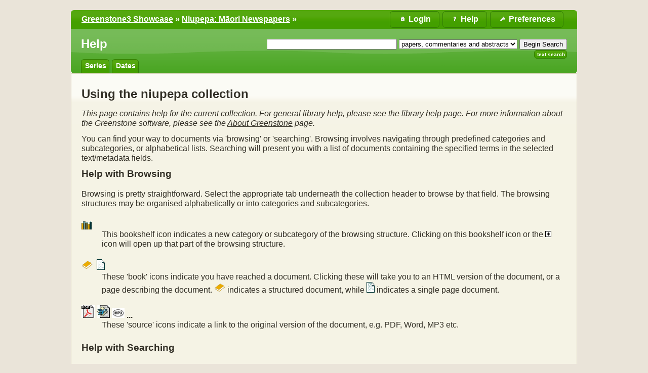

--- FILE ---
content_type: text/html;charset=UTF-8
request_url: https://www.greenstone.org/greenstone3/library/collection/niupepa/page/help;jsessionid=1565DEA6B2F82B90925D04047F096DC2
body_size: 6321
content:
<!DOCTYPE html PUBLIC "-//W3C//DTD HTML 4.01 Transitional//EN" "http://www.w3.org/TR/html4/loose.dtd">

<html lang="en" xmlns:exsl="http://exslt.org/common" xmlns:lxslt="http://xml.apache.org/xslt" xmlns:result="http://www.example.com/results">
  <head>
    <base href="//www.greenstone.org/greenstone3/" /><!-- [if lte IE 6]></base><![endif] -->
    <title>Help :: Niupepa: Māori Newspapers :: Greenstone3 Showcase</title>

    <script>	
	// Too soon to use gsf:variable, as 'gs' not yet defined, so roll-our-own JS variable
	var googlesignin_client_id = '';
      </script>

    <script>
	function gslogout(logout_action_url) {
	  if (googlesignin_client_id != '') {
	    //googleLogout();
	    console.log("Need to implement new Google Identiy Logout function?????");
	  }
	  window.location = logout_action_url;
	}
      </script>

    <link href="interfaces/showcase/style/themes/main/jquery-ui.theme.css" rel="stylesheet" type="text/css" />
    <link href="interfaces/showcase/style/themes/main/jquery-ui.structure.min.css" rel="stylesheet" type="text/css" />
    <link href="interfaces/showcase/style/core.css" rel="stylesheet" type="text/css" />
    <link href="interfaces/default/style/themes/main/jquery-ui.theme.css" rel="stylesheet" type="text/css" />
    <link href="interfaces/showcase/images/favicon.ico" rel="shortcut icon" />
    <script src="interfaces/showcase/js/jquery-3.6.0.min.js" type="text/javascript"> </script>

    <script src="interfaces/showcase/js/jquery-ui-1.13.0.custom/jquery-ui.min.js" type="text/javascript"> </script>

    <script src="interfaces/showcase/js/jquery.blockUI.js" type="text/javascript"> </script>

    <link href="interfaces/showcase/cc/cookieconsent.css" rel="stylesheet" type="text/css" />
    <script type="text/javascript">if(typeof gs==="undefined"){gs={};}
if(typeof gs.text==="undefined"){gs.text={};}
if(typeof gs.text.ccm==="undefined"){gs.text.ccm={};}
gs.text.ccm.Popup_Description="Greenstone uses essential cookies to ensure its proper operation.";
gs.text.ccm.Manager_AcceptNecessaryButton="Reject All";
if(typeof gs.text.ccm.Manager==="undefined"){gs.text.ccm.Manager={};}
gs.text.ccm.Manager.RequiredCookies_Title="Required Cookies";
gs.text.ccm.Manager.CookieTable_EndOfSessionExpiration="End of session";
gs.text.ccm.Manager_Title="Cookie Consent Manager";
gs.text.ccm.Manager.CookieTableHeaders_Expiration="Expiration";
gs.text.ccm.Popup_OpenAdvancedManager="More Info";
gs.text.ccm.Popup_Title="We use Cookies!";
gs.text.ccm.Manager_AcceptAllButton="Accept All";
gs.text.ccm.Manager_Description="Greenstone uses essential cookies to ensure its proper operation. You can view this cookie manager later by visiting the preferences page.";
gs.text.ccm.Manager.CookieTableHeaders_Name="Name";
gs.text.ccm.Popup_AcceptAllCookies="Got it";
gs.text.ccm.Popup_AcceptNecessaryCookies="Reject All";
gs.text.ccm.Manager_SaveSettingsButton="Close";
gs.text.ccm.Manager.RequiredCookies_Description="These cookies are essential to ensuring that Greenstone operates properly.";
gs.text.ccm.Manager_CloseButton="Close";
if(typeof gs.text.ccm.Manager.RequiredCookies==="undefined"){gs.text.ccm.Manager.RequiredCookies={};}
gs.text.ccm.Manager.RequiredCookies.supportsXSLT_Description="Allows Greenstone to tell whether or not your browser supports client-side XSLT transformations.";
gs.text.ccm.Manager.RequiredCookies.JSESSIONID_Description="Allows Greenstone to maintain your login status, chosen language, site settings and favourites basket.";
gs.text.ccm.Manager.CookieTableHeaders_Provider="Provider";
gs.text.ccm.Manager.CookieTableHeaders_Description="Description";
    </script>

    <script defer="true" src="interfaces/showcase/cc/cookieconsent.js" type="text/javascript"> </script>

    <script defer="true" src="interfaces/showcase/cc/cookieconsent-gsinit.js" type="text/javascript"> </script>

    <script src="interfaces/showcase/js/zoomer.js" type="text/javascript"> </script>

    <script type="text/javascript">
				if (typeof gs === "undefined" ) {
					gs={};
				}
				if(typeof gs.cgiParams==="undefined"){gs.cgiParams={};} //gs.cgiParams ??= {};
				if(typeof gs.xsltParams==="undefined"){gs.xsltParams={};} //gs.xsltParams ??= {};
				if(typeof gs.siteMetadata==="undefined"){gs.siteMetadata={};} //gs.siteMetadata ??= {};
				if(typeof gs.collectionMetadata==="undefined"){gs.collectionMetadata={};} //gs.collectionMetadata ??= {};
				if(typeof gs.documentMetadata==="undefined"){gs.documentMetadata={};} //gs.documentMetadata ??= {};
				if(typeof gs.imageURLs==="undefined"){gs.imageURLs={};} //gs.imageURLs ??= {};
				if(typeof gs.variables==="undefined"){gs.variables={};} //gs.variables ??= {};
				if(typeof gs.requestInformation==="undefined"){gs.requestInformation={};} //gs.requestInformation ??= {};
			</script>

    <script type="text/javascript">
			var name;
			var value;
			name = "c";value = "niupepa";name = name.replace(".", "_");
				gs.cgiParams[name] = value;				
			name = "favouritebasket";value = "on";name = name.replace(".", "_");
				gs.cgiParams[name] = value;				
			</script>

    <script type="text/javascript">gs.xsltParams.library_name = "library";gs.xsltParams.interface_name = "showcase";gs.xsltParams.site_name = "showcase";gs.xsltParams.webswing_context = "webswing-server";gs.xsltParams.servlet_context = "greenstone3";gs.xsltParams.use_client_side_xslt = "false";gs.xsltParams.filepath = "";gs.xsltParams.cookie_path = "/greenstone3";</script>

    <script type="text/javascript">gs.imageURLs.expand = "interfaces/showcase/images/expand.png";gs.imageURLs.collapse = "interfaces/showcase/images/collapse.png";gs.imageURLs.page = "interfaces/showcase/images/page.png";gs.imageURLs.chapter = "interfaces/showcase/images/chapter.png";gs.imageURLs.realisticBook = "interfaces/showcase/images/rbook.png";gs.imageURLs.highlight = "interfaces/showcase/images/hl.png";gs.imageURLs.bookshelf = "interfaces/showcase/images/bookshelf.png";gs.imageURLs.book = "interfaces/showcase/images/book.png";gs.imageURLs.loading = "interfaces/showcase/images/loading.gif";gs.imageURLs.pageIcon = "interfaces/showcase/images/itext.gif";gs.imageURLs.trashFull = "interfaces/showcase/images/trash-full.png";gs.imageURLs.blank = "interfaces/showcase/images/blankImage.png";gs.imageURLs.next = "interfaces/showcase/images/next.png";gs.imageURLs.prev = "interfaces/showcase/images/previous.png";gs.imageURLs.trashEmpty = "interfaces/showcase/images/trash-empty.png";gs.imageURLs.trashFull = "interfaces/showcase/images/trash-full.png";gs.imageURLs.greenBug = "interfaces/showcase/images/GB.png";</script>

    <script type="text/javascript">
				function addMetadataToList(name, value, list, lang)
				{
					name = name.replace(".", "_");
					if(lang == "" || lang == "en")
					{
						list[name] = value;
					}
					else
					{
						if (list[lang] == undefined)
						{
							list[lang] = new Array();
						}
						var langList = list[lang];
						langList[name] = value;
					}
				}
				var name;
				var value;
				var lang;
			name = "siteAdmin";value = "greenstone_team@cs.waikato.ac.nz";lang = "";
				addMetadataToList(name, value, gs.siteMetadata, lang);
			name = "creator";value = "";lang = "en";
				addMetadataToList(name, value, gs.collectionMetadata, lang);
			name = "maintainer";value = "";lang = "en";
				addMetadataToList(name, value, gs.collectionMetadata, lang);
			name = "public";value = "true";lang = "en";
				addMetadataToList(name, value, gs.collectionMetadata, lang);
			name = "numDocs";value = "2139";lang = "";
				addMetadataToList(name, value, gs.collectionMetadata, lang);
			name = "buildType";value = "mgpp";lang = "";
				addMetadataToList(name, value, gs.collectionMetadata, lang);
			name = "indexStem";value = "niupepa";lang = "";
				addMetadataToList(name, value, gs.collectionMetadata, lang);
			name = "infodbType";value = "gdbm";lang = "";
				addMetadataToList(name, value, gs.collectionMetadata, lang);
			name = "buildDate";value = "1699834311";lang = "";
				addMetadataToList(name, value, gs.collectionMetadata, lang);
			name = "earliestDatestamp";value = "1699826542";lang = "";
				addMetadataToList(name, value, gs.collectionMetadata, lang);
			name = "httpPath";value = "library/sites/showcase/collect/niupepa";lang = "";
				addMetadataToList(name, value, gs.collectionMetadata, lang);
			name = "tidyoption";value = "untidy";lang = "";
				addMetadataToList(name, value, gs.collectionMetadata, lang);
			addMetadataToList("docType", "", gs.documentMetadata, "");</script>

    <script type="text/javascript">
				gs.requestInformation.fullURL = "http://www.greenstone.org/greenstone3/library/collection/niupepa/page/help;jsessionid=1565DEA6B2F82B90925D04047F096DC2";
				gs.requestInformation.baseURL = "//www.greenstone.org/greenstone3/";
			</script>

    <script type="text/javascript">
		      if (typeof gs.userInformation === "undefined") {
		        gs.userInformation={};
		      }
		      gs.userInformation.username = "";
		      gs.userInformation.groups = "";
		      
		      gs.userInformation.uid = "560C6BE32DFE0C9708B22E34304926EE";		      
		    </script>

    <script src="interfaces/showcase/js/javascript-global-functions.js" type="text/javascript"> </script>

    <script src="interfaces/showcase/js/GSMetadata.js" type="text/javascript"> </script>

    <script src="interfaces/showcase/js/utility_scripts.js" type="text/javascript"> </script>

    <script type="text/javascript">
      gs.variables["_httpbrowse_"]
       = "library/collection/niupepa/browse";</script>

    <script type="text/javascript">
      gs.variables["_httpquery_"]
       = "library/collection/niupepa/search";</script>

    <script src="interfaces/showcase/js/yui/yahoo-min.js" type="text/javascript"> </script>

    <script src="interfaces/showcase/js/yui/event-min.js" type="text/javascript"> </script>

    <script src="interfaces/showcase/js/yui/connection-min.js" type="text/javascript"> </script>

    <script src="interfaces/showcase/js/yui/dom-min.js" type="text/javascript"> </script>

    <script src="interfaces/showcase/js/favouritebasket/favouritebasket.js" type="text/javascript"> </script>

    <link href="interfaces/showcase/style/favourites.css" rel="stylesheet" type="text/css" />
    <link href="interfaces/showcase/style/core-extra.css" rel="stylesheet" type="text/css" /></head>

  <body class="pAction helpSubaction" dir="ltr">
    <a name="top"> </a>

    <div class="ui-state-default ui-corner-top" id="topArea">
      <table>
        <tbody>
          <tr>
            <td>
              <div id="breadcrumbs">
                <a href="./library;jsessionid=560C6BE32DFE0C9708B22E34304926EE">Greenstone3 Showcase</a>
  » <a href="./library/collection/niupepa/page/about;jsessionid=560C6BE32DFE0C9708B22E34304926EE">Niupepa: Māori Newspapers</a> »  </div>
            </td>

            <td>
              <ul id="bannerLinks">
                <li>
                  <a href="library/collection/niupepa/page/pref;jsessionid=560C6BE32DFE0C9708B22E34304926EE" title="Change your interface preferences">
                    <span id="preferencesButton">Preferences</span>
                  </a>
                </li>

                <li>
                  <a href="library/collection/niupepa/page/help;jsessionid=560C6BE32DFE0C9708B22E34304926EE" title="Help pages">
                    <span id="helpButton">Help</span>
                  </a>
                </li>

                <li id="userMenuButton">
                  <div id="userMenuDiv" style="position:relative;">
                    <a href="library;jsessionid=560C6BE32DFE0C9708B22E34304926EE?a=p&amp;sa=login&amp;redirectURL=library%3Fa=p%26sa=help%26c=niupepa%26favouritebasket=on" title="Login">
                      <span id="loginButton">Login</span>
                    </a>
                  </div>
                </li>

                <script type="text/javascript">
	$("#preferencesButton").button({icon: "ui-icon-wrench"});
	$("#preferencesButton .ui-button-text").css({"padding-top":"0px", "padding-bottom":"3px"});
	$("#helpButton").button({icon: "ui-icon-help"});
	$("#helpButton .ui-button-text").css({"padding-top":"0px", "padding-bottom":"3px"});
	$("#debugButton").button({icon: "ui-icon-info"});
	$("#debugButton .ui-button-text").css({"padding-top":"0px", "padding-bottom":"3px"});
      $("#loginButton").button({icon: "ui-icon-locked"});
	$("#loginButton .ui-button-text").css({"padding-top":"0px", "padding-bottom":"3px"});
      </script>
              </ul>
            </td>
          </tr>
        </tbody>
      </table>
    </div>

    <div class="ui-corner-all" id="container">
      <div class="ui-widget-header ui-corner-bottom" id="gs_banner">
        <div id="titlesearchcontainer">
          <div id="titlearea">
            <h2 style="font-size: 1.5em;">Help</h2>
 </div>

          <div id="quicksearcharea">
            <form action="library/collection/niupepa/search/TextQuery;jsessionid=560C6BE32DFE0C9708B22E34304926EE">
              <input name="qs" type="hidden" value="1" />
              <input name="rt" type="hidden" value="rd" />
              <input name="s1.level" type="hidden" value="Sec" />
              <input name="startPage" type="hidden" value="1" />
              <span class="querybox">
                <nobr>
                  <input name="s1.query" size="30" type="text" value="" /></nobr>
              </span>

              <span class="textselect">
                <input name="s1.index" type="hidden" value="TX" /></span>

              <span class="textselect">
                <select name="s1.indexSubcollection">
                  <option selected="selected" value="ac">papers, commentaries and abstracts</option>

                  <option value="ni">newspapers</option>

                  <option value="co">bibliographic commentaries</option>

                  <option value="ab">english abstracts</option>
                </select>
              </span>

              <input id="quickSearchSubmitButton" type="submit" value="Begin Search" />
              <br id="br-afterQuickSearchSubmitButton" /></form>

            <ul>
              <li class="ui-state-default ui-corner-all">
                <a href="library/collection/niupepa/search/TextQuery;jsessionid=560C6BE32DFE0C9708B22E34304926EE">Text Search</a>
              </li>
            </ul>
          </div>

          <div style="clear:both;"> </div>
        </div>

        <ul id="gs-nav">
          <li class="ui-state-default ui-corner-top">
            <a href="library/collection/niupepa/browse/CL1;jsessionid=560C6BE32DFE0C9708B22E34304926EE" title="Browse by series">series</a>
          </li>

          <li class="ui-state-default ui-corner-top">
            <a href="library/collection/niupepa/browse/CL2;jsessionid=560C6BE32DFE0C9708B22E34304926EE" title="Browse by dates">dates</a>
          </li>
        </ul>

        <div style="clear:both;"> </div>
      </div>

      <div class="ui-widget-content" id="gs_content">
        <h2>Using the niupepa collection</h2>

        <p>
          <i>This page contains help for the current collection. For general library help, please see the <a href="library/page/help">library help page</a>. For more information about the Greenstone software, please see the <a href="library/page/gsdl">About Greenstone</a> page.</i>
        </p>

        <p>You can find your way to documents via 'browsing' or 'searching'. Browsing involves navigating through predefined categories and subcategories, or alphabetical lists. Searching will present you with a list of documents containing the specified terms in the selected text/metadata fields.</p>

        <h3>Help with Browsing</h3>

        <br />
        <p>Browsing is pretty straightforward. Select the appropriate tab underneath the collection header to browse by that field. The browsing structures may be organised alphabetically or into categories and subcategories.</p>

        <dl>
          <dt>
            <img src="interfaces/showcase/images/bshelf.gif" /></dt>

          <dd>This bookshelf icon indicates a new category or subcategory of the browsing structure. Clicking on this bookshelf icon or the <img src="interfaces/showcase/images/expand.png" /> icon will open up that part of the browsing structure.</dd>

          <dt>
            <img src="interfaces/showcase/images/book.png" />  <img src="interfaces/showcase/images/itext.gif" /></dt>

          <dd>These 'book' icons indicate you have reached a document. Clicking these will take you to an HTML version of the document, or a page describing the document. <img src="interfaces/showcase/images/book.png" /> indicates a structured document, while <img src="interfaces/showcase/images/itext.gif" /> indicates a single page document.</dd>

          <dt>
            <img src="interfaces/showcase/images/ipdf.gif" /> <img src="interfaces/showcase/images/imsword.gif" /> <img src="interfaces/showcase/images/imp3.gif" /> ...</dt>

          <dd>These 'source' icons indicate a link to the original version of the document, e.g. PDF, Word, MP3 etc.</dd>
        </dl>

        <h3>Help with Searching</h3>

        <br />
        <p>On every page is a quick search form. Enter your search terms, select which index you are searching (if there is a choice) and hit 'search'. Indicate phrases using double quotes around the phrase, e.g. "snail farming". All the default search settings will be used. Results are split into pages - use the next/prev arrows to navigate through the pages of search results.</p>

        <p>If you want more control over your search settings you can use one of the alternate search forms listed underneath the quick search form.</p>

        <dl>
          <dt>Text Search</dt>

          <dd>The text search form gives you the same single field search as the quick search form, however you can control more search parameters. These depend on the indexing tool that the collection has been built with, but may include whether you are searching for some or all of the search terms; searching at document or chapter level; casefolding and stemming; which order to sort search results; how many hits per page of search results etc.</dd>
        </dl>

        <h3>Search Parameters</h3>

        <br />
        <p>There are lots of search parameters which you can set on the alternate search forms. (The quick search will use all the default values for these parameters.) This collection supports the following:</p>

        <ul>
          <li>
            <b>Turn casefolding : </b>
If casefolding is 'on', then ignore case (upper vs lower) distinctions when searching. For example, SNAIL would match snail and Snail. Otherwise, case must match. </li>

          <li>
            <b>Turn stemming : </b>
If stemming is 'on', then ignore word endings and match words that have the same root, for example computer would match computing. Otherwise, the entire word must match.</li>

          <li>
            <b>Turn accentfolding : </b>
If accentfolding is 'on', then ignore accents when searching. For example, e would match è é etc. Otherwise, each accented form will not match the others.</li>

          <li>
            <b>Match: </b>
A 'some' search will return documents that contain one or more of the search terms, while an 'all' search will only return documents that contain all of the search terms.</li>

          <li>
            <b>Sort search results by: </b>
The ordering of search results. By rank, build order or predefined metadata field.</li>

          <li>
            <b>Index sub collection: </b>
?help.sp_indexSubcollection?</li>

          <li>
            <b>Index to search in: </b>
This determines the scope of the search - the search might be over the full text, or restricted to metadata elements.</li>

          <li>
            <b>Maximum hits to return: </b>
How many document results to return.</li>

          <li>
            <b>Query string: </b>
The words or phrase to search for.</li>

          <li>
            <b>_ServiceRack_param.hitsPerPage_: </b>
How many hits per page of search results to show.</li>
        </ul>

        <h3>Understanding your Search Results</h3>

        <br />
        <p>By default, your search results are presented in order of relevance: those documents more closely matching the search terms are presented first. This can be changed using the search options on the alternate search pages.</p>

        <br />
        <h3>Help with Documents</h3>

        <br />
        <p>The document page can look quite different depending on how the collection is configured and what the source document was like. Some collections will display a table of metadata, with a link to the original, e.g. PDF, file. Other collections will convert their import documents to HTML, and display the HTML on the document page. If this is structured, there will be a table of contents displayed. Scanned image documents will display with a contents box that shows thumbnails of the pages.</p>

        <h4>Table of Contents</h4>

        <p>Structured documents may be displayed with a table of contents. There are two main types of table of contents: Structured, and Paged Image. The former is for documents with sections and subsections, and displays a hierarchical list of section titles; the latter is for scanned image documents, and shows a list of thumbnails. Clicking a section title or thumbnail will open up the corresponding section/page of the document. Clicking 'Expand Document' will open up all the sections of the document, while 'Contract Document' will close them all. A Filter Pages options is provided with the Paged Image contents: use it to narrow down the range of thumbnail images shown. </p>

        <h4>There are a few different icon buttons that you may find on the document page:</h4>

        <dl>
          <dt>
            <img src="interfaces/showcase/images/hl.png" /></dt>

          <dd>Search term highlighting: if this is selected, then Greenstone will highlight the search terms that occur in the document.</dd>

          <dt>
            <img src="interfaces/showcase/images/floattoc.png" /></dt>

          <dd>Float the Table of Contents - Locks the contents to the side of the screen so that it won't move when scrolling.</dd>

          <dt>
            <img src="interfaces/showcase/images/zoom.png" /></dt>

          <dd>Image Zoomer: if this is selected then moving the cursor over an image will show an enlarged version of the image.</dd>

          <dt>
            <img src="interfaces/showcase/images/slideshow.png" /></dt>

          <dd>View a slideshow of the images contained in the document.</dd>
        </dl>

        <br />
        <h3>Favourites</h3>

        <br />
        <p>A favourites option is available - this can be switched on/off in the preferences page. In search results or browsing lists, you can click on the <img width="16" src="interfaces/showcase/images/favourite-star-transparent-unselected32.png" height="16" /> icon by each document to add it to your favourites. The icon will highlight (<img width="16" src="interfaces/showcase/images/favourite-star-transparent-selected32.png" height="16" />) to show that the document is in the list. Clicking again will remove it. A small box on the right hand side of the page will give you a link to view your favourites. From there you can delete favourites, view in different formats, and email the list to yourself.</p>

        <br /></div>

      <div class="ui-widget-header ui-corner-bottom" id="gs_footer">
        <a href="https://www.greenstone.org">powered by greenstone3</a>
      </div>
    </div>
  <script defer src="https://static.cloudflareinsights.com/beacon.min.js/vcd15cbe7772f49c399c6a5babf22c1241717689176015" integrity="sha512-ZpsOmlRQV6y907TI0dKBHq9Md29nnaEIPlkf84rnaERnq6zvWvPUqr2ft8M1aS28oN72PdrCzSjY4U6VaAw1EQ==" data-cf-beacon='{"version":"2024.11.0","token":"0829b9a5e650475990519900020b383e","r":1,"server_timing":{"name":{"cfCacheStatus":true,"cfEdge":true,"cfExtPri":true,"cfL4":true,"cfOrigin":true,"cfSpeedBrain":true},"location_startswith":null}}' crossorigin="anonymous"></script>
</body>
</html>

